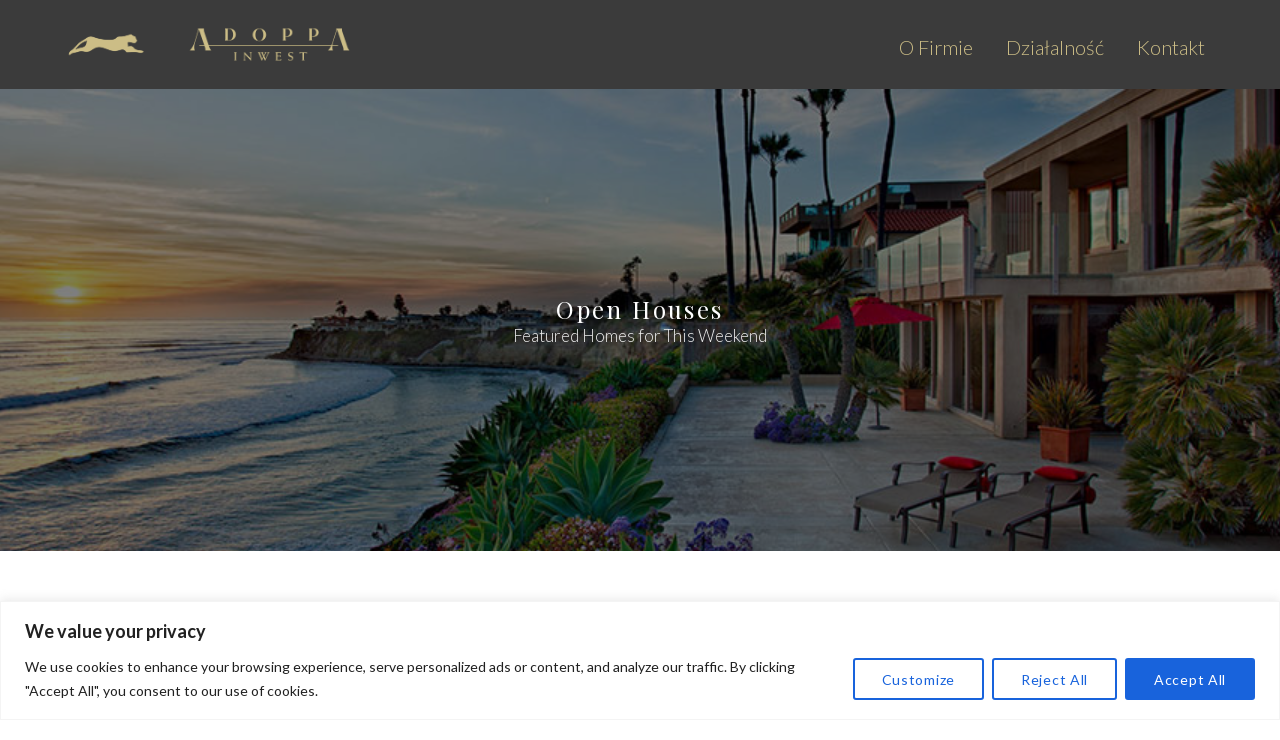

--- FILE ---
content_type: text/css
request_url: https://adoppa-inwest.com/wp-content/themes/wp-pro-real-estate-7-child/style.css?ver=3.1.7
body_size: 228
content:
/**
* Theme Name: WP Pro Real Estate 7 Child
* Description: This is a child theme of WP Pro Real Estate 7, generated by Real Estate 7.
* Author: <a href="https://www.contempothemes.com/">Contempo Themes</a>
* Template: realestate-7
* Version: 3.1.7
*/
.important-to-hide{display:none !important}
header#masthead .logo-wrap.span_4 { position: relative; display: flex; display: -webkit-flex; align-items: center; -webkit-align-items: center; height: 89px; overflow: hidden;}
#header-search-wrap { display: none;}

--- FILE ---
content_type: text/css
request_url: https://adoppa-inwest.com/wp-content/themes/wp-pro-real-estate-7-child/style.css?ver=1.0
body_size: 228
content:
/**
* Theme Name: WP Pro Real Estate 7 Child
* Description: This is a child theme of WP Pro Real Estate 7, generated by Real Estate 7.
* Author: <a href="https://www.contempothemes.com/">Contempo Themes</a>
* Template: realestate-7
* Version: 3.1.7
*/
.important-to-hide{display:none !important}
header#masthead .logo-wrap.span_4 { position: relative; display: flex; display: -webkit-flex; align-items: center; -webkit-align-items: center; height: 89px; overflow: hidden;}
#header-search-wrap { display: none;}

--- FILE ---
content_type: text/css
request_url: https://adoppa-inwest.com/wp-content/uploads/elementor/css/post-19.css?ver=1739854587
body_size: 708
content:
.elementor-19 .elementor-element.elementor-element-3b87017{margin-top:0px;margin-bottom:30px;padding:0px 0px 0px 0px;}.elementor-widget-text-editor{color:var( --e-global-color-text );font-family:var( --e-global-typography-text-font-family ), Sans-serif;font-weight:var( --e-global-typography-text-font-weight );}.elementor-widget-text-editor.elementor-drop-cap-view-stacked .elementor-drop-cap{background-color:var( --e-global-color-primary );}.elementor-widget-text-editor.elementor-drop-cap-view-framed .elementor-drop-cap, .elementor-widget-text-editor.elementor-drop-cap-view-default .elementor-drop-cap{color:var( --e-global-color-primary );border-color:var( --e-global-color-primary );}.elementor-19 .elementor-element.elementor-element-7bbad10{color:#5A5A5A;font-family:"Lato", Sans-serif;font-size:15px;font-weight:300;text-transform:uppercase;}.elementor-widget-heading .elementor-heading-title{font-family:var( --e-global-typography-primary-font-family ), Sans-serif;font-weight:var( --e-global-typography-primary-font-weight );color:var( --e-global-color-primary );}.elementor-19 .elementor-element.elementor-element-eacc299 .elementor-heading-title{font-family:"Playfair Display", Sans-serif;font-size:45px;font-weight:900;line-height:1.2em;color:#033537;}.elementor-19 .elementor-element.elementor-element-d787093{color:#5A5A5A;font-family:"Lato", Sans-serif;font-size:18px;font-weight:300;line-height:1.8em;}.elementor-widget-button .elementor-button{background-color:var( --e-global-color-accent );font-family:var( --e-global-typography-accent-font-family ), Sans-serif;font-weight:var( --e-global-typography-accent-font-weight );}.elementor-19 .elementor-element.elementor-element-e6302de .elementor-button{background-color:#03b5c3;font-family:"Poppins", Sans-serif;font-weight:500;line-height:1em;letter-spacing:0.7px;border-radius:3px 3px 3px 3px;padding:18px 40px 18px 40px;}.elementor-19 .elementor-element.elementor-element-e6302de .elementor-button:hover, .elementor-19 .elementor-element.elementor-element-e6302de .elementor-button:focus{background-color:rgba(3,181,195,0.9);color:#ffffff;}.elementor-19 .elementor-element.elementor-element-e6302de .elementor-button:hover svg, .elementor-19 .elementor-element.elementor-element-e6302de .elementor-button:focus svg{fill:#ffffff;}.elementor-19 .elementor-element.elementor-element-672da2e{border-style:solid;border-width:1px 0px 0px 0px;border-color:#d5d9dd;padding:60px 0px 0px 0px;}.elementor-19 .elementor-element.elementor-element-672da2e, .elementor-19 .elementor-element.elementor-element-672da2e > .elementor-background-overlay{border-radius:1px 0px 0px 0px;}.elementor-19 .elementor-element.elementor-element-17e00d9{color:#5A5A5A;font-family:"Lato", Sans-serif;font-size:15px;font-weight:300;text-transform:uppercase;}.elementor-19 .elementor-element.elementor-element-43b3d3d .elementor-heading-title{font-family:"Playfair Display", Sans-serif;font-size:45px;font-weight:300;line-height:1.2em;color:#033537;}.elementor-19 .elementor-element.elementor-element-ef335b7{color:#5A5A5A;font-family:"Lato", Sans-serif;font-size:18px;font-weight:300;line-height:1.8em;}.elementor-19 .elementor-element.elementor-element-69a6c98 .elementor-button{background-color:#03b5c3;font-family:"Poppins", Sans-serif;font-weight:500;line-height:1em;letter-spacing:0.7px;border-radius:3px 3px 3px 3px;padding:18px 40px 18px 40px;}.elementor-19 .elementor-element.elementor-element-69a6c98 .elementor-button:hover, .elementor-19 .elementor-element.elementor-element-69a6c98 .elementor-button:focus{background-color:rgba(3,181,195,0.9);color:#ffffff;}.elementor-19 .elementor-element.elementor-element-69a6c98 .elementor-button:hover svg, .elementor-19 .elementor-element.elementor-element-69a6c98 .elementor-button:focus svg{fill:#ffffff;}@media(min-width:768px){.elementor-19 .elementor-element.elementor-element-3881c4a{width:40%;}.elementor-19 .elementor-element.elementor-element-2533030{width:60%;}.elementor-19 .elementor-element.elementor-element-43d67e0{width:60%;}.elementor-19 .elementor-element.elementor-element-b8362ff{width:40%;}}@media(max-width:1024px){.elementor-19 .elementor-element.elementor-element-eacc299 .elementor-heading-title{font-size:35px;}.elementor-19 .elementor-element.elementor-element-43b3d3d .elementor-heading-title{font-size:35px;}}@media(max-width:767px){.elementor-19 .elementor-element.elementor-element-e6302de > .elementor-widget-container{padding:0px 0px 20px 0px;}.elementor-19 .elementor-element.elementor-element-69a6c98 > .elementor-widget-container{padding:0px 0px 20px 0px;}}